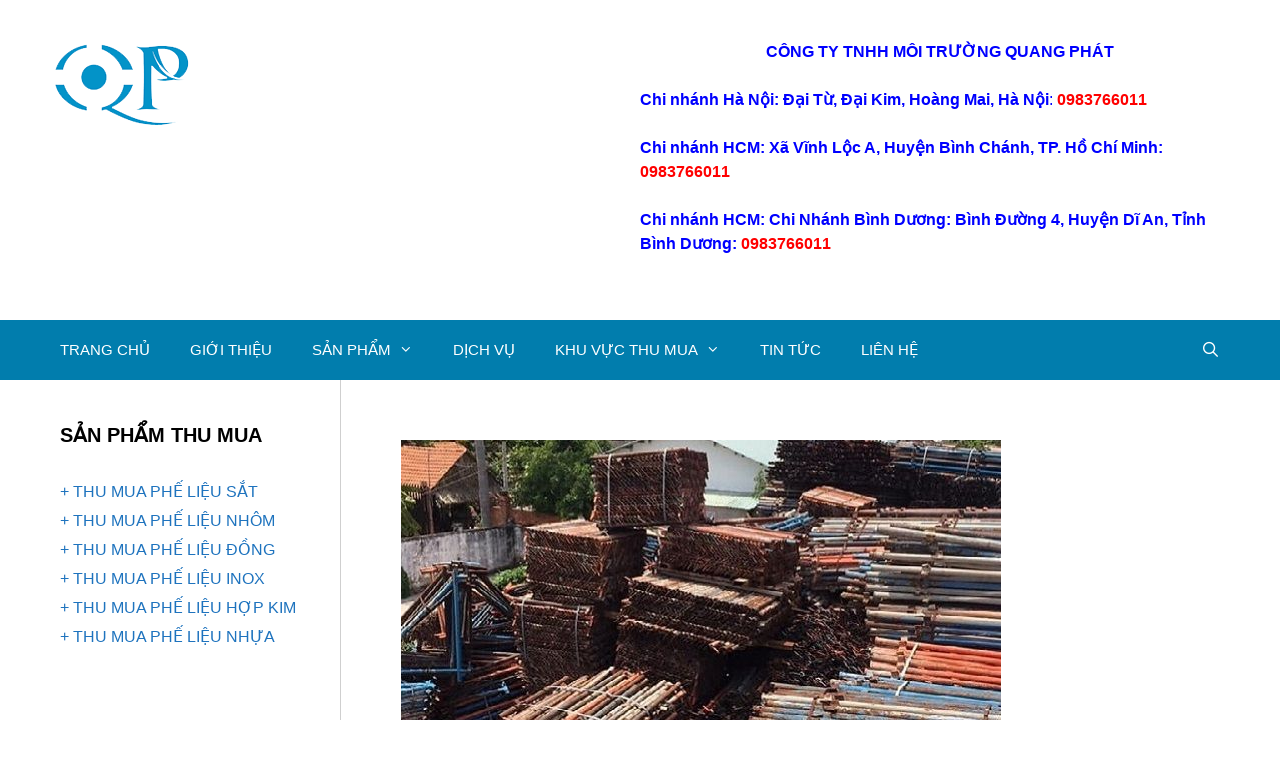

--- FILE ---
content_type: text/html; charset=UTF-8
request_url: https://phelieuquangphat.com/thu-mua-phe-lieu-sat-tai-ninh-binh-gia-cao/
body_size: 16299
content:
<!DOCTYPE html>
<html lang="vi">
<head>
	<meta charset="UTF-8">
	<meta name='robots' content='index, follow, max-image-preview:large, max-snippet:-1, max-video-preview:-1' />
<meta name="viewport" content="width=device-width, initial-scale=1">
	<!-- This site is optimized with the Yoast SEO plugin v23.3 - https://yoast.com/wordpress/plugins/seo/ -->
	<title>Thu mua phế liệu sắt tại Ninh Bình giá cao - Phế liệu Quang Phát</title>
	<meta name="description" content="Quang Phát chuyên thu mua phế liệu sắt tại Ninh Bình giá cao, thu mua phế liệu sắt số lượng không giới hạn, thu mua nhanh gọn, gọi là có mặt, phục vụ 24/7" />
	<link rel="canonical" href="https://phelieuquangphat.com/thu-mua-phe-lieu-sat-tai-ninh-binh-gia-cao/" />
	<meta property="og:locale" content="vi_VN" />
	<meta property="og:type" content="article" />
	<meta property="og:title" content="Thu mua phế liệu sắt tại Ninh Bình giá cao - Phế liệu Quang Phát" />
	<meta property="og:description" content="Quang Phát chuyên thu mua phế liệu sắt tại Ninh Bình giá cao, thu mua phế liệu sắt số lượng không giới hạn, thu mua nhanh gọn, gọi là có mặt, phục vụ 24/7" />
	<meta property="og:url" content="https://phelieuquangphat.com/thu-mua-phe-lieu-sat-tai-ninh-binh-gia-cao/" />
	<meta property="og:site_name" content="Phế liệu Quang Phát" />
	<meta property="article:published_time" content="2020-04-18T14:19:12+00:00" />
	<meta property="article:modified_time" content="2022-07-29T09:00:56+00:00" />
	<meta property="og:image" content="https://phelieuquangphat.com/wp-content/uploads/2020/04/thu-mua-phe-lieu-sat-tai-ninh-binh.jpg" />
	<meta property="og:image:width" content="600" />
	<meta property="og:image:height" content="600" />
	<meta property="og:image:type" content="image/jpeg" />
	<meta name="author" content="Admin" />
	<meta name="twitter:card" content="summary_large_image" />
	<meta name="twitter:label1" content="Được viết bởi" />
	<meta name="twitter:data1" content="Admin" />
	<meta name="twitter:label2" content="Ước tính thời gian đọc" />
	<meta name="twitter:data2" content="12 phút" />
	<script type="application/ld+json" class="yoast-schema-graph">{"@context":"https://schema.org","@graph":[{"@type":"Article","@id":"https://phelieuquangphat.com/thu-mua-phe-lieu-sat-tai-ninh-binh-gia-cao/#article","isPartOf":{"@id":"https://phelieuquangphat.com/thu-mua-phe-lieu-sat-tai-ninh-binh-gia-cao/"},"author":{"name":"Admin","@id":"https://phelieuquangphat.com/#/schema/person/c5a893511eb75282f2a8903ee9fe3548"},"headline":"Thu mua phế liệu sắt tại Ninh Bình giá cao","datePublished":"2020-04-18T14:19:12+00:00","dateModified":"2022-07-29T09:00:56+00:00","mainEntityOfPage":{"@id":"https://phelieuquangphat.com/thu-mua-phe-lieu-sat-tai-ninh-binh-gia-cao/"},"wordCount":2399,"publisher":{"@id":"https://phelieuquangphat.com/#organization"},"image":{"@id":"https://phelieuquangphat.com/thu-mua-phe-lieu-sat-tai-ninh-binh-gia-cao/#primaryimage"},"thumbnailUrl":"https://phelieuquangphat.com/wp-content/uploads/2020/04/thu-mua-phe-lieu-sat-tai-ninh-binh.jpg","articleSection":["KHU VỰC THU MUA"],"inLanguage":"vi"},{"@type":"WebPage","@id":"https://phelieuquangphat.com/thu-mua-phe-lieu-sat-tai-ninh-binh-gia-cao/","url":"https://phelieuquangphat.com/thu-mua-phe-lieu-sat-tai-ninh-binh-gia-cao/","name":"Thu mua phế liệu sắt tại Ninh Bình giá cao - Phế liệu Quang Phát","isPartOf":{"@id":"https://phelieuquangphat.com/#website"},"primaryImageOfPage":{"@id":"https://phelieuquangphat.com/thu-mua-phe-lieu-sat-tai-ninh-binh-gia-cao/#primaryimage"},"image":{"@id":"https://phelieuquangphat.com/thu-mua-phe-lieu-sat-tai-ninh-binh-gia-cao/#primaryimage"},"thumbnailUrl":"https://phelieuquangphat.com/wp-content/uploads/2020/04/thu-mua-phe-lieu-sat-tai-ninh-binh.jpg","datePublished":"2020-04-18T14:19:12+00:00","dateModified":"2022-07-29T09:00:56+00:00","description":"Quang Phát chuyên thu mua phế liệu sắt tại Ninh Bình giá cao, thu mua phế liệu sắt số lượng không giới hạn, thu mua nhanh gọn, gọi là có mặt, phục vụ 24/7","breadcrumb":{"@id":"https://phelieuquangphat.com/thu-mua-phe-lieu-sat-tai-ninh-binh-gia-cao/#breadcrumb"},"inLanguage":"vi","potentialAction":[{"@type":"ReadAction","target":["https://phelieuquangphat.com/thu-mua-phe-lieu-sat-tai-ninh-binh-gia-cao/"]}]},{"@type":"ImageObject","inLanguage":"vi","@id":"https://phelieuquangphat.com/thu-mua-phe-lieu-sat-tai-ninh-binh-gia-cao/#primaryimage","url":"https://phelieuquangphat.com/wp-content/uploads/2020/04/thu-mua-phe-lieu-sat-tai-ninh-binh.jpg","contentUrl":"https://phelieuquangphat.com/wp-content/uploads/2020/04/thu-mua-phe-lieu-sat-tai-ninh-binh.jpg","width":600,"height":600},{"@type":"BreadcrumbList","@id":"https://phelieuquangphat.com/thu-mua-phe-lieu-sat-tai-ninh-binh-gia-cao/#breadcrumb","itemListElement":[{"@type":"ListItem","position":1,"name":"Trang chủ","item":"https://phelieuquangphat.com/"},{"@type":"ListItem","position":2,"name":"Thu mua phế liệu sắt tại Ninh Bình giá cao"}]},{"@type":"WebSite","@id":"https://phelieuquangphat.com/#website","url":"https://phelieuquangphat.com/","name":"Phế liệu Quang Phát","description":"","publisher":{"@id":"https://phelieuquangphat.com/#organization"},"potentialAction":[{"@type":"SearchAction","target":{"@type":"EntryPoint","urlTemplate":"https://phelieuquangphat.com/?s={search_term_string}"},"query-input":"required name=search_term_string"}],"inLanguage":"vi"},{"@type":"Organization","@id":"https://phelieuquangphat.com/#organization","name":"Phế liệu Quang Phát","url":"https://phelieuquangphat.com/","logo":{"@type":"ImageObject","inLanguage":"vi","@id":"https://phelieuquangphat.com/#/schema/logo/image/","url":"https://phelieuquangphat.com/wp-content/uploads/2020/03/logo-quang-phat.png","contentUrl":"https://phelieuquangphat.com/wp-content/uploads/2020/03/logo-quang-phat.png","width":166,"height":87,"caption":"Phế liệu Quang Phát"},"image":{"@id":"https://phelieuquangphat.com/#/schema/logo/image/"}},{"@type":"Person","@id":"https://phelieuquangphat.com/#/schema/person/c5a893511eb75282f2a8903ee9fe3548","name":"Admin","image":{"@type":"ImageObject","inLanguage":"vi","@id":"https://phelieuquangphat.com/#/schema/person/image/","url":"https://secure.gravatar.com/avatar/111b82dfeca2807f211b7c9db11ce3f1?s=96&d=mm&r=g","contentUrl":"https://secure.gravatar.com/avatar/111b82dfeca2807f211b7c9db11ce3f1?s=96&d=mm&r=g","caption":"Admin"},"sameAs":["http://Phelieuquangphat"],"url":"https://phelieuquangphat.com/author/admin/"}]}</script>
	<!-- / Yoast SEO plugin. -->


<link rel="alternate" type="application/rss+xml" title="Dòng thông tin Phế liệu Quang Phát &raquo;" href="https://phelieuquangphat.com/feed/" />
<link rel="alternate" type="application/rss+xml" title="Phế liệu Quang Phát &raquo; Dòng bình luận" href="https://phelieuquangphat.com/comments/feed/" />
<link rel="alternate" type="application/rss+xml" title="Phế liệu Quang Phát &raquo; Thu mua phế liệu sắt tại Ninh Bình giá cao Dòng bình luận" href="https://phelieuquangphat.com/thu-mua-phe-lieu-sat-tai-ninh-binh-gia-cao/feed/" />
<script>
window._wpemojiSettings = {"baseUrl":"https:\/\/s.w.org\/images\/core\/emoji\/15.0.3\/72x72\/","ext":".png","svgUrl":"https:\/\/s.w.org\/images\/core\/emoji\/15.0.3\/svg\/","svgExt":".svg","source":{"concatemoji":"https:\/\/phelieuquangphat.com\/wp-includes\/js\/wp-emoji-release.min.js?ver=6.6.1"}};
/*! This file is auto-generated */
!function(i,n){var o,s,e;function c(e){try{var t={supportTests:e,timestamp:(new Date).valueOf()};sessionStorage.setItem(o,JSON.stringify(t))}catch(e){}}function p(e,t,n){e.clearRect(0,0,e.canvas.width,e.canvas.height),e.fillText(t,0,0);var t=new Uint32Array(e.getImageData(0,0,e.canvas.width,e.canvas.height).data),r=(e.clearRect(0,0,e.canvas.width,e.canvas.height),e.fillText(n,0,0),new Uint32Array(e.getImageData(0,0,e.canvas.width,e.canvas.height).data));return t.every(function(e,t){return e===r[t]})}function u(e,t,n){switch(t){case"flag":return n(e,"\ud83c\udff3\ufe0f\u200d\u26a7\ufe0f","\ud83c\udff3\ufe0f\u200b\u26a7\ufe0f")?!1:!n(e,"\ud83c\uddfa\ud83c\uddf3","\ud83c\uddfa\u200b\ud83c\uddf3")&&!n(e,"\ud83c\udff4\udb40\udc67\udb40\udc62\udb40\udc65\udb40\udc6e\udb40\udc67\udb40\udc7f","\ud83c\udff4\u200b\udb40\udc67\u200b\udb40\udc62\u200b\udb40\udc65\u200b\udb40\udc6e\u200b\udb40\udc67\u200b\udb40\udc7f");case"emoji":return!n(e,"\ud83d\udc26\u200d\u2b1b","\ud83d\udc26\u200b\u2b1b")}return!1}function f(e,t,n){var r="undefined"!=typeof WorkerGlobalScope&&self instanceof WorkerGlobalScope?new OffscreenCanvas(300,150):i.createElement("canvas"),a=r.getContext("2d",{willReadFrequently:!0}),o=(a.textBaseline="top",a.font="600 32px Arial",{});return e.forEach(function(e){o[e]=t(a,e,n)}),o}function t(e){var t=i.createElement("script");t.src=e,t.defer=!0,i.head.appendChild(t)}"undefined"!=typeof Promise&&(o="wpEmojiSettingsSupports",s=["flag","emoji"],n.supports={everything:!0,everythingExceptFlag:!0},e=new Promise(function(e){i.addEventListener("DOMContentLoaded",e,{once:!0})}),new Promise(function(t){var n=function(){try{var e=JSON.parse(sessionStorage.getItem(o));if("object"==typeof e&&"number"==typeof e.timestamp&&(new Date).valueOf()<e.timestamp+604800&&"object"==typeof e.supportTests)return e.supportTests}catch(e){}return null}();if(!n){if("undefined"!=typeof Worker&&"undefined"!=typeof OffscreenCanvas&&"undefined"!=typeof URL&&URL.createObjectURL&&"undefined"!=typeof Blob)try{var e="postMessage("+f.toString()+"("+[JSON.stringify(s),u.toString(),p.toString()].join(",")+"));",r=new Blob([e],{type:"text/javascript"}),a=new Worker(URL.createObjectURL(r),{name:"wpTestEmojiSupports"});return void(a.onmessage=function(e){c(n=e.data),a.terminate(),t(n)})}catch(e){}c(n=f(s,u,p))}t(n)}).then(function(e){for(var t in e)n.supports[t]=e[t],n.supports.everything=n.supports.everything&&n.supports[t],"flag"!==t&&(n.supports.everythingExceptFlag=n.supports.everythingExceptFlag&&n.supports[t]);n.supports.everythingExceptFlag=n.supports.everythingExceptFlag&&!n.supports.flag,n.DOMReady=!1,n.readyCallback=function(){n.DOMReady=!0}}).then(function(){return e}).then(function(){var e;n.supports.everything||(n.readyCallback(),(e=n.source||{}).concatemoji?t(e.concatemoji):e.wpemoji&&e.twemoji&&(t(e.twemoji),t(e.wpemoji)))}))}((window,document),window._wpemojiSettings);
</script>
<style id='wp-emoji-styles-inline-css'>

	img.wp-smiley, img.emoji {
		display: inline !important;
		border: none !important;
		box-shadow: none !important;
		height: 1em !important;
		width: 1em !important;
		margin: 0 0.07em !important;
		vertical-align: -0.1em !important;
		background: none !important;
		padding: 0 !important;
	}
</style>
<link rel='stylesheet' id='wp-block-library-css' href='https://phelieuquangphat.com/wp-includes/css/dist/block-library/style.min.css?ver=6.6.1' media='all' />
<style id='classic-theme-styles-inline-css'>
/*! This file is auto-generated */
.wp-block-button__link{color:#fff;background-color:#32373c;border-radius:9999px;box-shadow:none;text-decoration:none;padding:calc(.667em + 2px) calc(1.333em + 2px);font-size:1.125em}.wp-block-file__button{background:#32373c;color:#fff;text-decoration:none}
</style>
<style id='global-styles-inline-css'>
:root{--wp--preset--aspect-ratio--square: 1;--wp--preset--aspect-ratio--4-3: 4/3;--wp--preset--aspect-ratio--3-4: 3/4;--wp--preset--aspect-ratio--3-2: 3/2;--wp--preset--aspect-ratio--2-3: 2/3;--wp--preset--aspect-ratio--16-9: 16/9;--wp--preset--aspect-ratio--9-16: 9/16;--wp--preset--color--black: #000000;--wp--preset--color--cyan-bluish-gray: #abb8c3;--wp--preset--color--white: #ffffff;--wp--preset--color--pale-pink: #f78da7;--wp--preset--color--vivid-red: #cf2e2e;--wp--preset--color--luminous-vivid-orange: #ff6900;--wp--preset--color--luminous-vivid-amber: #fcb900;--wp--preset--color--light-green-cyan: #7bdcb5;--wp--preset--color--vivid-green-cyan: #00d084;--wp--preset--color--pale-cyan-blue: #8ed1fc;--wp--preset--color--vivid-cyan-blue: #0693e3;--wp--preset--color--vivid-purple: #9b51e0;--wp--preset--color--contrast: var(--contrast);--wp--preset--color--contrast-2: var(--contrast-2);--wp--preset--color--contrast-3: var(--contrast-3);--wp--preset--color--base: var(--base);--wp--preset--color--base-2: var(--base-2);--wp--preset--color--base-3: var(--base-3);--wp--preset--color--accent: var(--accent);--wp--preset--gradient--vivid-cyan-blue-to-vivid-purple: linear-gradient(135deg,rgba(6,147,227,1) 0%,rgb(155,81,224) 100%);--wp--preset--gradient--light-green-cyan-to-vivid-green-cyan: linear-gradient(135deg,rgb(122,220,180) 0%,rgb(0,208,130) 100%);--wp--preset--gradient--luminous-vivid-amber-to-luminous-vivid-orange: linear-gradient(135deg,rgba(252,185,0,1) 0%,rgba(255,105,0,1) 100%);--wp--preset--gradient--luminous-vivid-orange-to-vivid-red: linear-gradient(135deg,rgba(255,105,0,1) 0%,rgb(207,46,46) 100%);--wp--preset--gradient--very-light-gray-to-cyan-bluish-gray: linear-gradient(135deg,rgb(238,238,238) 0%,rgb(169,184,195) 100%);--wp--preset--gradient--cool-to-warm-spectrum: linear-gradient(135deg,rgb(74,234,220) 0%,rgb(151,120,209) 20%,rgb(207,42,186) 40%,rgb(238,44,130) 60%,rgb(251,105,98) 80%,rgb(254,248,76) 100%);--wp--preset--gradient--blush-light-purple: linear-gradient(135deg,rgb(255,206,236) 0%,rgb(152,150,240) 100%);--wp--preset--gradient--blush-bordeaux: linear-gradient(135deg,rgb(254,205,165) 0%,rgb(254,45,45) 50%,rgb(107,0,62) 100%);--wp--preset--gradient--luminous-dusk: linear-gradient(135deg,rgb(255,203,112) 0%,rgb(199,81,192) 50%,rgb(65,88,208) 100%);--wp--preset--gradient--pale-ocean: linear-gradient(135deg,rgb(255,245,203) 0%,rgb(182,227,212) 50%,rgb(51,167,181) 100%);--wp--preset--gradient--electric-grass: linear-gradient(135deg,rgb(202,248,128) 0%,rgb(113,206,126) 100%);--wp--preset--gradient--midnight: linear-gradient(135deg,rgb(2,3,129) 0%,rgb(40,116,252) 100%);--wp--preset--font-size--small: 13px;--wp--preset--font-size--medium: 20px;--wp--preset--font-size--large: 36px;--wp--preset--font-size--x-large: 42px;--wp--preset--spacing--20: 0.44rem;--wp--preset--spacing--30: 0.67rem;--wp--preset--spacing--40: 1rem;--wp--preset--spacing--50: 1.5rem;--wp--preset--spacing--60: 2.25rem;--wp--preset--spacing--70: 3.38rem;--wp--preset--spacing--80: 5.06rem;--wp--preset--shadow--natural: 6px 6px 9px rgba(0, 0, 0, 0.2);--wp--preset--shadow--deep: 12px 12px 50px rgba(0, 0, 0, 0.4);--wp--preset--shadow--sharp: 6px 6px 0px rgba(0, 0, 0, 0.2);--wp--preset--shadow--outlined: 6px 6px 0px -3px rgba(255, 255, 255, 1), 6px 6px rgba(0, 0, 0, 1);--wp--preset--shadow--crisp: 6px 6px 0px rgba(0, 0, 0, 1);}:where(.is-layout-flex){gap: 0.5em;}:where(.is-layout-grid){gap: 0.5em;}body .is-layout-flex{display: flex;}.is-layout-flex{flex-wrap: wrap;align-items: center;}.is-layout-flex > :is(*, div){margin: 0;}body .is-layout-grid{display: grid;}.is-layout-grid > :is(*, div){margin: 0;}:where(.wp-block-columns.is-layout-flex){gap: 2em;}:where(.wp-block-columns.is-layout-grid){gap: 2em;}:where(.wp-block-post-template.is-layout-flex){gap: 1.25em;}:where(.wp-block-post-template.is-layout-grid){gap: 1.25em;}.has-black-color{color: var(--wp--preset--color--black) !important;}.has-cyan-bluish-gray-color{color: var(--wp--preset--color--cyan-bluish-gray) !important;}.has-white-color{color: var(--wp--preset--color--white) !important;}.has-pale-pink-color{color: var(--wp--preset--color--pale-pink) !important;}.has-vivid-red-color{color: var(--wp--preset--color--vivid-red) !important;}.has-luminous-vivid-orange-color{color: var(--wp--preset--color--luminous-vivid-orange) !important;}.has-luminous-vivid-amber-color{color: var(--wp--preset--color--luminous-vivid-amber) !important;}.has-light-green-cyan-color{color: var(--wp--preset--color--light-green-cyan) !important;}.has-vivid-green-cyan-color{color: var(--wp--preset--color--vivid-green-cyan) !important;}.has-pale-cyan-blue-color{color: var(--wp--preset--color--pale-cyan-blue) !important;}.has-vivid-cyan-blue-color{color: var(--wp--preset--color--vivid-cyan-blue) !important;}.has-vivid-purple-color{color: var(--wp--preset--color--vivid-purple) !important;}.has-black-background-color{background-color: var(--wp--preset--color--black) !important;}.has-cyan-bluish-gray-background-color{background-color: var(--wp--preset--color--cyan-bluish-gray) !important;}.has-white-background-color{background-color: var(--wp--preset--color--white) !important;}.has-pale-pink-background-color{background-color: var(--wp--preset--color--pale-pink) !important;}.has-vivid-red-background-color{background-color: var(--wp--preset--color--vivid-red) !important;}.has-luminous-vivid-orange-background-color{background-color: var(--wp--preset--color--luminous-vivid-orange) !important;}.has-luminous-vivid-amber-background-color{background-color: var(--wp--preset--color--luminous-vivid-amber) !important;}.has-light-green-cyan-background-color{background-color: var(--wp--preset--color--light-green-cyan) !important;}.has-vivid-green-cyan-background-color{background-color: var(--wp--preset--color--vivid-green-cyan) !important;}.has-pale-cyan-blue-background-color{background-color: var(--wp--preset--color--pale-cyan-blue) !important;}.has-vivid-cyan-blue-background-color{background-color: var(--wp--preset--color--vivid-cyan-blue) !important;}.has-vivid-purple-background-color{background-color: var(--wp--preset--color--vivid-purple) !important;}.has-black-border-color{border-color: var(--wp--preset--color--black) !important;}.has-cyan-bluish-gray-border-color{border-color: var(--wp--preset--color--cyan-bluish-gray) !important;}.has-white-border-color{border-color: var(--wp--preset--color--white) !important;}.has-pale-pink-border-color{border-color: var(--wp--preset--color--pale-pink) !important;}.has-vivid-red-border-color{border-color: var(--wp--preset--color--vivid-red) !important;}.has-luminous-vivid-orange-border-color{border-color: var(--wp--preset--color--luminous-vivid-orange) !important;}.has-luminous-vivid-amber-border-color{border-color: var(--wp--preset--color--luminous-vivid-amber) !important;}.has-light-green-cyan-border-color{border-color: var(--wp--preset--color--light-green-cyan) !important;}.has-vivid-green-cyan-border-color{border-color: var(--wp--preset--color--vivid-green-cyan) !important;}.has-pale-cyan-blue-border-color{border-color: var(--wp--preset--color--pale-cyan-blue) !important;}.has-vivid-cyan-blue-border-color{border-color: var(--wp--preset--color--vivid-cyan-blue) !important;}.has-vivid-purple-border-color{border-color: var(--wp--preset--color--vivid-purple) !important;}.has-vivid-cyan-blue-to-vivid-purple-gradient-background{background: var(--wp--preset--gradient--vivid-cyan-blue-to-vivid-purple) !important;}.has-light-green-cyan-to-vivid-green-cyan-gradient-background{background: var(--wp--preset--gradient--light-green-cyan-to-vivid-green-cyan) !important;}.has-luminous-vivid-amber-to-luminous-vivid-orange-gradient-background{background: var(--wp--preset--gradient--luminous-vivid-amber-to-luminous-vivid-orange) !important;}.has-luminous-vivid-orange-to-vivid-red-gradient-background{background: var(--wp--preset--gradient--luminous-vivid-orange-to-vivid-red) !important;}.has-very-light-gray-to-cyan-bluish-gray-gradient-background{background: var(--wp--preset--gradient--very-light-gray-to-cyan-bluish-gray) !important;}.has-cool-to-warm-spectrum-gradient-background{background: var(--wp--preset--gradient--cool-to-warm-spectrum) !important;}.has-blush-light-purple-gradient-background{background: var(--wp--preset--gradient--blush-light-purple) !important;}.has-blush-bordeaux-gradient-background{background: var(--wp--preset--gradient--blush-bordeaux) !important;}.has-luminous-dusk-gradient-background{background: var(--wp--preset--gradient--luminous-dusk) !important;}.has-pale-ocean-gradient-background{background: var(--wp--preset--gradient--pale-ocean) !important;}.has-electric-grass-gradient-background{background: var(--wp--preset--gradient--electric-grass) !important;}.has-midnight-gradient-background{background: var(--wp--preset--gradient--midnight) !important;}.has-small-font-size{font-size: var(--wp--preset--font-size--small) !important;}.has-medium-font-size{font-size: var(--wp--preset--font-size--medium) !important;}.has-large-font-size{font-size: var(--wp--preset--font-size--large) !important;}.has-x-large-font-size{font-size: var(--wp--preset--font-size--x-large) !important;}
:where(.wp-block-post-template.is-layout-flex){gap: 1.25em;}:where(.wp-block-post-template.is-layout-grid){gap: 1.25em;}
:where(.wp-block-columns.is-layout-flex){gap: 2em;}:where(.wp-block-columns.is-layout-grid){gap: 2em;}
:root :where(.wp-block-pullquote){font-size: 1.5em;line-height: 1.6;}
</style>
<link rel='stylesheet' id='rt-fontawsome-css' href='https://phelieuquangphat.com/wp-content/plugins/the-post-grid/assets/vendor/font-awesome/css/font-awesome.min.css?ver=7.7.10' media='all' />
<link rel='stylesheet' id='rt-tpg-css' href='https://phelieuquangphat.com/wp-content/plugins/the-post-grid/assets/css/thepostgrid.min.css?ver=7.7.10' media='all' />
<link rel='stylesheet' id='generate-style-css' href='https://phelieuquangphat.com/wp-content/themes/generatepress/assets/css/all.min.css?ver=3.2.4' media='all' />
<style id='generate-style-inline-css'>
body{background-color:#ffffff;color:#3a3a3a;}a{color:#1e73be;}a:hover, a:focus, a:active{color:#000000;}body .grid-container{max-width:1200px;}.wp-block-group__inner-container{max-width:1200px;margin-left:auto;margin-right:auto;}.navigation-search{position:absolute;left:-99999px;pointer-events:none;visibility:hidden;z-index:20;width:100%;top:0;transition:opacity 100ms ease-in-out;opacity:0;}.navigation-search.nav-search-active{left:0;right:0;pointer-events:auto;visibility:visible;opacity:1;}.navigation-search input[type="search"]{outline:0;border:0;vertical-align:bottom;line-height:1;opacity:0.9;width:100%;z-index:20;border-radius:0;-webkit-appearance:none;height:60px;}.navigation-search input::-ms-clear{display:none;width:0;height:0;}.navigation-search input::-ms-reveal{display:none;width:0;height:0;}.navigation-search input::-webkit-search-decoration, .navigation-search input::-webkit-search-cancel-button, .navigation-search input::-webkit-search-results-button, .navigation-search input::-webkit-search-results-decoration{display:none;}.main-navigation li.search-item{z-index:21;}li.search-item.active{transition:opacity 100ms ease-in-out;}.nav-left-sidebar .main-navigation li.search-item.active,.nav-right-sidebar .main-navigation li.search-item.active{width:auto;display:inline-block;float:right;}.gen-sidebar-nav .navigation-search{top:auto;bottom:0;}:root{--contrast:#222222;--contrast-2:#575760;--contrast-3:#b2b2be;--base:#f0f0f0;--base-2:#f7f8f9;--base-3:#ffffff;--accent:#1e73be;}.has-contrast-color{color:var(--contrast);}.has-contrast-background-color{background-color:var(--contrast);}.has-contrast-2-color{color:var(--contrast-2);}.has-contrast-2-background-color{background-color:var(--contrast-2);}.has-contrast-3-color{color:var(--contrast-3);}.has-contrast-3-background-color{background-color:var(--contrast-3);}.has-base-color{color:var(--base);}.has-base-background-color{background-color:var(--base);}.has-base-2-color{color:var(--base-2);}.has-base-2-background-color{background-color:var(--base-2);}.has-base-3-color{color:var(--base-3);}.has-base-3-background-color{background-color:var(--base-3);}.has-accent-color{color:var(--accent);}.has-accent-background-color{background-color:var(--accent);}body, button, input, select, textarea{font-family:Arial, Helvetica, sans-serif;font-size:16px;}body{line-height:1.5;}.entry-content > [class*="wp-block-"]:not(:last-child){margin-bottom:1.5em;}.main-title{font-size:45px;}.main-navigation .main-nav ul ul li a{font-size:14px;}.sidebar .widget, .footer-widgets .widget{font-size:17px;}h1{font-family:Arial, Helvetica, sans-serif;font-weight:300;font-size:30px;}h2{font-family:Arial, Helvetica, sans-serif;font-weight:300;font-size:26px;}h3{font-family:Arial, Helvetica, sans-serif;font-size:22px;}h4{font-size:inherit;}h5{font-size:inherit;}@media (max-width:768px){.main-title{font-size:30px;}h1{font-size:30px;}h2{font-size:25px;}}.top-bar{background-color:#636363;color:#ffffff;}.top-bar a{color:#ffffff;}.top-bar a:hover{color:#303030;}.site-header{background-color:#ffffff;color:#3a3a3a;}.site-header a{color:#3a3a3a;}.main-title a,.main-title a:hover{color:#222222;}.site-description{color:#757575;}.main-navigation,.main-navigation ul ul{background-color:#222222;}.main-navigation .main-nav ul li a, .main-navigation .menu-toggle, .main-navigation .menu-bar-items{color:#ffffff;}.main-navigation .main-nav ul li:not([class*="current-menu-"]):hover > a, .main-navigation .main-nav ul li:not([class*="current-menu-"]):focus > a, .main-navigation .main-nav ul li.sfHover:not([class*="current-menu-"]) > a, .main-navigation .menu-bar-item:hover > a, .main-navigation .menu-bar-item.sfHover > a{color:#ffffff;background-color:#3f3f3f;}button.menu-toggle:hover,button.menu-toggle:focus,.main-navigation .mobile-bar-items a,.main-navigation .mobile-bar-items a:hover,.main-navigation .mobile-bar-items a:focus{color:#ffffff;}.main-navigation .main-nav ul li[class*="current-menu-"] > a{color:#ffffff;background-color:#3f3f3f;}.navigation-search input[type="search"],.navigation-search input[type="search"]:active, .navigation-search input[type="search"]:focus, .main-navigation .main-nav ul li.search-item.active > a, .main-navigation .menu-bar-items .search-item.active > a{color:#ffffff;background-color:#3f3f3f;}.main-navigation ul ul{background-color:#3f3f3f;}.main-navigation .main-nav ul ul li a{color:#ffffff;}.main-navigation .main-nav ul ul li:not([class*="current-menu-"]):hover > a,.main-navigation .main-nav ul ul li:not([class*="current-menu-"]):focus > a, .main-navigation .main-nav ul ul li.sfHover:not([class*="current-menu-"]) > a{color:#ffffff;background-color:#4f4f4f;}.main-navigation .main-nav ul ul li[class*="current-menu-"] > a{color:#ffffff;background-color:#4f4f4f;}.separate-containers .inside-article, .separate-containers .comments-area, .separate-containers .page-header, .one-container .container, .separate-containers .paging-navigation, .inside-page-header{background-color:#ffffff;}.entry-meta{color:#595959;}.entry-meta a{color:#595959;}.entry-meta a:hover{color:#1e73be;}.sidebar .widget{background-color:#ffffff;}.sidebar .widget .widget-title{color:#000000;}.footer-widgets{background-color:#ffffff;}.footer-widgets .widget-title{color:#000000;}.site-info{color:#ffffff;background-color:#222222;}.site-info a{color:#ffffff;}.site-info a:hover{color:#606060;}.footer-bar .widget_nav_menu .current-menu-item a{color:#606060;}input[type="text"],input[type="email"],input[type="url"],input[type="password"],input[type="search"],input[type="tel"],input[type="number"],textarea,select{color:#666666;background-color:#fafafa;border-color:#cccccc;}input[type="text"]:focus,input[type="email"]:focus,input[type="url"]:focus,input[type="password"]:focus,input[type="search"]:focus,input[type="tel"]:focus,input[type="number"]:focus,textarea:focus,select:focus{color:#666666;background-color:#ffffff;border-color:#bfbfbf;}button,html input[type="button"],input[type="reset"],input[type="submit"],a.button,a.wp-block-button__link:not(.has-background){color:#ffffff;background-color:#666666;}button:hover,html input[type="button"]:hover,input[type="reset"]:hover,input[type="submit"]:hover,a.button:hover,button:focus,html input[type="button"]:focus,input[type="reset"]:focus,input[type="submit"]:focus,a.button:focus,a.wp-block-button__link:not(.has-background):active,a.wp-block-button__link:not(.has-background):focus,a.wp-block-button__link:not(.has-background):hover{color:#ffffff;background-color:#3f3f3f;}a.generate-back-to-top{background-color:rgba( 0,0,0,0.4 );color:#ffffff;}a.generate-back-to-top:hover,a.generate-back-to-top:focus{background-color:rgba( 0,0,0,0.6 );color:#ffffff;}@media (max-width:768px){.main-navigation .menu-bar-item:hover > a, .main-navigation .menu-bar-item.sfHover > a{background:none;color:#ffffff;}}.inside-top-bar{padding:10px;}.inside-header{padding:40px;}.site-main .wp-block-group__inner-container{padding:40px;}.entry-content .alignwide, body:not(.no-sidebar) .entry-content .alignfull{margin-left:-40px;width:calc(100% + 80px);max-width:calc(100% + 80px);}.rtl .menu-item-has-children .dropdown-menu-toggle{padding-left:20px;}.rtl .main-navigation .main-nav ul li.menu-item-has-children > a{padding-right:20px;}.site-info{padding:20px;}@media (max-width:768px){.separate-containers .inside-article, .separate-containers .comments-area, .separate-containers .page-header, .separate-containers .paging-navigation, .one-container .site-content, .inside-page-header{padding:30px;}.site-main .wp-block-group__inner-container{padding:30px;}.site-info{padding-right:10px;padding-left:10px;}.entry-content .alignwide, body:not(.no-sidebar) .entry-content .alignfull{margin-left:-30px;width:calc(100% + 60px);max-width:calc(100% + 60px);}}.one-container .sidebar .widget{padding:0px;}/* End cached CSS */@media (max-width:768px){.main-navigation .menu-toggle,.main-navigation .mobile-bar-items,.sidebar-nav-mobile:not(#sticky-placeholder){display:block;}.main-navigation ul,.gen-sidebar-nav{display:none;}[class*="nav-float-"] .site-header .inside-header > *{float:none;clear:both;}}
</style>
<link rel='stylesheet' id='generate-font-icons-css' href='https://phelieuquangphat.com/wp-content/themes/generatepress/assets/css/components/font-icons.min.css?ver=3.2.4' media='all' />
<link rel='stylesheet' id='recent-posts-widget-with-thumbnails-public-style-css' href='https://phelieuquangphat.com/wp-content/plugins/recent-posts-widget-with-thumbnails/public.css?ver=7.1.1' media='all' />
<!--n2css--><script src="https://phelieuquangphat.com/wp-includes/js/jquery/jquery.min.js?ver=3.7.1" id="jquery-core-js"></script>
<script src="https://phelieuquangphat.com/wp-includes/js/jquery/jquery-migrate.min.js?ver=3.4.1" id="jquery-migrate-js"></script>
<link rel="https://api.w.org/" href="https://phelieuquangphat.com/wp-json/" /><link rel="alternate" title="JSON" type="application/json" href="https://phelieuquangphat.com/wp-json/wp/v2/posts/930" /><link rel="EditURI" type="application/rsd+xml" title="RSD" href="https://phelieuquangphat.com/xmlrpc.php?rsd" />
<meta name="generator" content="WordPress 6.6.1" />
<link rel='shortlink' href='https://phelieuquangphat.com/?p=930' />
<link rel="alternate" title="oNhúng (JSON)" type="application/json+oembed" href="https://phelieuquangphat.com/wp-json/oembed/1.0/embed?url=https%3A%2F%2Fphelieuquangphat.com%2Fthu-mua-phe-lieu-sat-tai-ninh-binh-gia-cao%2F" />
<link rel="alternate" title="oNhúng (XML)" type="text/xml+oembed" href="https://phelieuquangphat.com/wp-json/oembed/1.0/embed?url=https%3A%2F%2Fphelieuquangphat.com%2Fthu-mua-phe-lieu-sat-tai-ninh-binh-gia-cao%2F&#038;format=xml" />

		<script>

			jQuery(window).on('elementor/frontend/init', function () {
				var previewIframe = jQuery('#elementor-preview-iframe').get(0);

				// Attach a load event listener to the preview iframe
				jQuery(previewIframe).on('load', function () {
					var tpg_selector = tpg_str_rev("nottub-tropmi-gpttr nottub-aera-noitces-dda-rotnemele");

					var logo = "https://phelieuquangphat.com/wp-content/plugins/the-post-grid";
					var log_path = "/assets/images/icon-40x40.svg"; //tpg_str_rev("gvs.04x04-noci/segami/stessa/");

					jQuery('<div class="' + tpg_selector + '" style="vertical-align: bottom;margin-left: 5px;"><img src="' + logo + log_path + '" alt="TPG"/></div>').insertBefore(".elementor-add-section-drag-title");
				});

			});
		</script>
		<style>
			:root {
				--tpg-primary-color: #0d6efd;
				--tpg-secondary-color: #0654c4;
				--tpg-primary-light: #c4d0ff
			}

					</style>

				<script>
			document.documentElement.className = document.documentElement.className.replace('no-js', 'js');
		</script>
				<style>
			.no-js img.lazyload {
				display: none;
			}

			figure.wp-block-image img.lazyloading {
				min-width: 150px;
			}

						.lazyload, .lazyloading {
				opacity: 0;
			}

			.lazyloaded {
				opacity: 1;
				transition: opacity 400ms;
				transition-delay: 0ms;
			}

					</style>
		<link rel="pingback" href="https://phelieuquangphat.com/xmlrpc.php">
<style>.recentcomments a{display:inline !important;padding:0 !important;margin:0 !important;}</style><link rel="icon" href="https://phelieuquangphat.com/wp-content/uploads/2020/04/cropped-quang-phat-favicon-32x32.jpg" sizes="32x32" />
<link rel="icon" href="https://phelieuquangphat.com/wp-content/uploads/2020/04/cropped-quang-phat-favicon-192x192.jpg" sizes="192x192" />
<link rel="apple-touch-icon" href="https://phelieuquangphat.com/wp-content/uploads/2020/04/cropped-quang-phat-favicon-180x180.jpg" />
<meta name="msapplication-TileImage" content="https://phelieuquangphat.com/wp-content/uploads/2020/04/cropped-quang-phat-favicon-270x270.jpg" />
		<style id="wp-custom-css">
			.sidebar .widget {
    font-size: 16px;
}
.widget-area .widget {
    padding: 20px;
}
.grid-75 {
border-left: 1px solid #cfcfcf;
}
.widget-title {
font-weight: 700;
	color: #0064ab;
}
.footer-widgets {
    background-color: #f7f7f7;
    border-top: 1px solid;
}
.rt-pagination {
    margin: 30px 0;
    text-align: center;
    display: none;
}
.main-navigation,.main-navigation .main-nav ul li[class*="current-menu-"] > a,.main-navigation .main-nav ul li[class*="current-menu-"] > a {
background-color: #017dad;
}
				
	#hotro-chantrang {			
	    bottom: 20%;			
	    left: 5px;			
	    position: fixed;			
	}			
	#chat-zalo {			
	    border-radius: 99px;			
	    background: #0c8800;			
	    padding: 10px;			
	    color: #fff;			
	    font-weight: bold;			
	    width: 50%;			
	    margin-bottom: 2px;			
	}			
	#chat-face {			
	    border-radius: 99px;			
	    background: #a6ca3b;			
	    padding: 10px;			
	    color: #fff;			
	    font-weight: bold;			
	    width: 70%;			
	    margin-bottom: 2px;			
	}			
	#hotline {			
	    border-radius: 99px;			
	    background: #ff2828;			
	    padding: 10px;			
	    color: #fff;			
	    font-weight: bold;			
	}			
		</style>
		</head>

<body data-rsssl=1 class="post-template-default single single-post postid-930 single-format-standard wp-custom-logo wp-embed-responsive rttpg rttpg-7.7.10 radius-frontend rttpg-body-wrap rttpg-flaticon left-sidebar nav-below-header separate-containers fluid-header active-footer-widgets-2 nav-search-enabled nav-aligned-left header-aligned-left dropdown-hover featured-image-active" itemtype="https://schema.org/Blog" itemscope>
	<a class="screen-reader-text skip-link" href="#content" title="Chuyển đến nội dung">Chuyển đến nội dung</a>		<header class="site-header" id="masthead" aria-label="Trang"  itemtype="https://schema.org/WPHeader" itemscope>
			<div class="inside-header grid-container grid-parent">
							<div class="header-widget">
				<aside id="text-2" class="widget inner-padding widget_text">			<div class="textwidget"><p style="text-align: center;"><strong><span style="color: #0000ff;">CÔNG TY TNHH MÔI TRƯỜNG QUANG PHÁT</span></strong></p>
<p><span style="color: #0000ff;"><strong>Chi nhánh Hà Nội: Đại Từ, Đại Kim, Hoàng Mai, Hà Nội</strong>:</span><strong> <span style="color: #ff0000;">0983766011</span></strong></p>
<p><span style="color: #0000ff;"><strong>Chi nhánh HCM: </strong></span><strong><span style="color: #0000ff;">Xã Vĩnh Lộc A, Huyện Bình Chánh, TP. Hồ Chí Minh:</span> <span style="color: #ff0000;">0983766011</span></strong></p>
<p><span style="color: #0000ff;"><strong>Chi nhánh HCM: Chi Nhánh Bình Dương: Bình Đường 4, Huyện Dĩ An, Tỉnh Bình Dương</strong></span><strong><span style="color: #0000ff;">:</span> <span style="color: #ff0000;">0983766011</span></strong></p>
</div>
		</aside>			</div>
			<div class="site-logo">
					<a href="https://phelieuquangphat.com/" rel="home">
						<img  class="header-image is-logo-image lazyload" alt="Phế liệu Quang Phát" data-src="https://phelieuquangphat.com/wp-content/uploads/2020/03/logo-quang-phat.png" src="[data-uri]" style="--smush-placeholder-width: 166px; --smush-placeholder-aspect-ratio: 166/87;" /><noscript><img  class="header-image is-logo-image" alt="Phế liệu Quang Phát" src="https://phelieuquangphat.com/wp-content/uploads/2020/03/logo-quang-phat.png" /></noscript>
					</a>
				</div>			</div>
		</header>
				<nav class="main-navigation sub-menu-right" id="site-navigation" aria-label="Chính"  itemtype="https://schema.org/SiteNavigationElement" itemscope>
			<div class="inside-navigation grid-container grid-parent">
				<form method="get" class="search-form navigation-search" action="https://phelieuquangphat.com/">
					<input type="search" class="search-field" value="" name="s" title="Tìm kiếm" />
				</form>		<div class="mobile-bar-items">
						<span class="search-item">
				<a aria-label="Mở mục tìm kiếm" href="#">
									</a>
			</span>
		</div>
						<button class="menu-toggle" aria-controls="primary-menu" aria-expanded="false">
					<span class="mobile-menu">Menu</span>				</button>
				<div id="primary-menu" class="main-nav"><ul id="menu-menu-1" class=" menu sf-menu"><li id="menu-item-22" class="menu-item menu-item-type-custom menu-item-object-custom menu-item-home menu-item-22"><a href="https://phelieuquangphat.com/">TRANG CHỦ</a></li>
<li id="menu-item-23" class="menu-item menu-item-type-post_type menu-item-object-page menu-item-23"><a href="https://phelieuquangphat.com/gioi-thieu/">GIỚI THIỆU</a></li>
<li id="menu-item-28" class="menu-item menu-item-type-taxonomy menu-item-object-category menu-item-has-children menu-item-28"><a href="https://phelieuquangphat.com/category/san-pham/">SẢN PHẨM<span role="presentation" class="dropdown-menu-toggle"></span></a>
<ul class="sub-menu">
	<li id="menu-item-519" class="menu-item menu-item-type-custom menu-item-object-custom menu-item-519"><a href="https://phelieuquangphat.com/thu-mua-phe-lieu-sat-gia-cao-tai-ho-chi-minh/">THU MUA PHẾ LIỆU SẮT</a></li>
	<li id="menu-item-520" class="menu-item menu-item-type-custom menu-item-object-custom menu-item-520"><a href="https://phelieuquangphat.com/thu-mua-phe-lieu-nhom-gia-cao-tai-ho-chi-minh/">THU MUA PHẾ LIỆU NHÔM</a></li>
	<li id="menu-item-521" class="menu-item menu-item-type-custom menu-item-object-custom menu-item-521"><a href="https://phelieuquangphat.com/thu-mua-phe-lieu-dong-gia-cao-tai-ho-chi-minh/">THU MUA PHẾ LIỆU ĐỒNG</a></li>
	<li id="menu-item-522" class="menu-item menu-item-type-custom menu-item-object-custom menu-item-522"><a href="https://phelieuquangphat.com/thu-mua-phe-lieu-inox-gia-cao-tai-ho-chi-minh/">THU MUA PHẾ LIỆU INOX</a></li>
	<li id="menu-item-523" class="menu-item menu-item-type-custom menu-item-object-custom menu-item-523"><a href="https://phelieuquangphat.com/thu-mua-phe-lieu-hop-kim-gia-cao-tai-ho-chi-chi-minh/">THU MUA PHẾ LIỆU HỢP KIM</a></li>
	<li id="menu-item-524" class="menu-item menu-item-type-custom menu-item-object-custom menu-item-524"><a href="https://phelieuquangphat.com/thu-mua-phe-lieu-nhua/">THU MUA PHẾ LIỆU NHỰA</a></li>
</ul>
</li>
<li id="menu-item-26" class="menu-item menu-item-type-taxonomy menu-item-object-category menu-item-26"><a href="https://phelieuquangphat.com/category/dich-vu/">DỊCH VỤ</a></li>
<li id="menu-item-27" class="menu-item menu-item-type-taxonomy menu-item-object-category current-post-ancestor current-menu-parent current-post-parent menu-item-has-children menu-item-27"><a href="https://phelieuquangphat.com/category/khu-vuc-thu-mua/">KHU VỰC THU MUA<span role="presentation" class="dropdown-menu-toggle"></span></a>
<ul class="sub-menu">
	<li id="menu-item-526" class="menu-item menu-item-type-custom menu-item-object-custom menu-item-526"><a href="https://phelieuquangphat.com/thu-mua-phe-lieu-tai-binh-duong-gia-cao/">THU MUA PHẾ LIỆU TẠI BÌNH DƯƠNG</a></li>
	<li id="menu-item-527" class="menu-item menu-item-type-custom menu-item-object-custom menu-item-527"><a href="https://phelieuquangphat.com/thu-mua-phe-lieu-ho-chi-minh-gia-cao/">THU MUA PHẾ LIỆU TẠI HCM</a></li>
	<li id="menu-item-528" class="menu-item menu-item-type-custom menu-item-object-custom menu-item-528"><a href="https://phelieuquangphat.com/thu-mua-phe-lieu-bac-ninh-voi-gia-cao/">THU MUA PHẾ LIỆU TẠI BẮC NINH</a></li>
	<li id="menu-item-529" class="menu-item menu-item-type-custom menu-item-object-custom menu-item-529"><a href="https://phelieuquangphat.com/thu-mua-phe-lieu-dong-nai/">THU MUA PHẾ LIỆU TẠI ĐỒNG NAI</a></li>
</ul>
</li>
<li id="menu-item-545" class="menu-item menu-item-type-taxonomy menu-item-object-category menu-item-545"><a href="https://phelieuquangphat.com/category/tin-tuc/">TIN TỨC</a></li>
<li id="menu-item-24" class="menu-item menu-item-type-post_type menu-item-object-page menu-item-24"><a href="https://phelieuquangphat.com/lien-he/">LIÊN HỆ</a></li>
<li class="search-item menu-item-align-right"><a aria-label="Mở mục tìm kiếm" href="#"></a></li></ul></div>			</div>
		</nav>
		
	<div class="site grid-container container hfeed grid-parent" id="page">
				<div class="site-content" id="content">
			
	<div class="content-area grid-parent mobile-grid-100 push-25 grid-75 tablet-push-25 tablet-grid-75" id="primary">
		<main class="site-main" id="main">
			
<article id="post-930" class="post-930 post type-post status-publish format-standard has-post-thumbnail hentry category-khu-vuc-thu-mua" itemtype="https://schema.org/CreativeWork" itemscope>
	<div class="inside-article">
				<div class="featured-image page-header-image-single grid-container grid-parent">
			<img width="600" height="600" src="https://phelieuquangphat.com/wp-content/uploads/2020/04/thu-mua-phe-lieu-sat-tai-ninh-binh.jpg" class="attachment-full size-full wp-post-image" alt="" itemprop="image" decoding="async" fetchpriority="high" />		</div>
					<header class="entry-header" aria-label="Nội dung">
				<h1 class="entry-title" itemprop="headline">Thu mua phế liệu sắt tại Ninh Bình giá cao</h1>		<div class="entry-meta">
			<span class="posted-on"><time class="updated" datetime="2022-07-29T09:00:56+00:00" itemprop="dateModified">29 Tháng Bảy, 2022</time><time class="entry-date published" datetime="2020-04-18T14:19:12+00:00" itemprop="datePublished">18 Tháng Tư, 2020</time></span> <span class="byline">Bởi <span class="author vcard" itemprop="author" itemtype="https://schema.org/Person" itemscope><a class="url fn n" href="https://phelieuquangphat.com/author/admin/" title="Xem tất cả bài viết bằng Admin" rel="author" itemprop="url"><span class="author-name" itemprop="name">Admin</span></a></span></span> 		</div>
					</header>
			
		<div class="entry-content" itemprop="text">
			<p>Quang Phát chuyên thu mua phế liệu sắt tại Ninh Bình giá cao, thu mua phế liệu sắt số lượng không giới hạn, thu mua nhanh gọn, gọi là có mặt, phục vụ 24/7</p>
<p><span style="font-size: 12pt;"><strong>Thu mua phế liệu sắt tại Ninh Bình giá cao</strong></span></p>
<p><span style="font-size: 12pt;">Thị trường thu mua phế liệu sắt tại Ninh Bình đang ngày một phát triển và cạnh tranh mạnh mẽ. Dù có không ít các doanh nghiệp thu mua sắt phế liệu. Tuy nhiên, không phải tất cả đều đảm bảo uy tín và đem lại nguồn lợi nhuận tốt cho khách hàng. Trong chuyên mục hôm nay, chúng tôi sẽ giới thiệu với bạn địa chỉ “Vàng” chuyên thu mua sắt phế liệu  giá cao, nhanh chóng, tiện lợi. Hơn 90% khách hàng đều cảm thấy hài lòng.</span></p>
<h2><span style="font-size: 12pt;"><strong>Phế liệu sắt là gì?</strong></span></h2>
<p><span style="font-size: 12pt;">Sắt là kim loại rất phổ biến, chúng chiếm tới hơn 95% khối lượng kim lọa trên thế giới. Nhờ đặc tính chịu lực tốt, độ cứng thích hợp,.. Chúng được ứng dụng nhiều trong các công trình xây dựng và sản xuất ô tô, tàu thủy,…</span></p>
<p><span style="font-size: 12pt;">Phế liệu sắt hiểu một cách đơn giản là những phần được thải ra từ các nguyên liệu thô, vật liệu xây dựng, các thiết bị trong gia đình,… Phế liệu đã qua sử dụng hoàn toàn có thể tái tạo lại thành các sản phẩm mới một cách dễ dàng.  Tùy vào các loại sắt khác nhau sẽ đem đến những công dụng và giá trị kinh tế khác nhau.</span></p>
<p><span style="font-size: 12pt;">Vì những lợi ích và giá trị mà sắt mang lại. Nên nếu bạn đang sở hữu phế liệu sắt thì hãy liên hệ ngay với đơn vị thu mua sắt uy tín để giúp tiết kiệm nguồn tài nguyên cũng như mang lại lợi ích kinh tế thiết thực nhất nhé.</span></p>
<h2><span style="font-size: 12pt;"><strong>Tìm đơn vị thu mua phế liệu sắt tại Ninh Bình giá cao </strong></span></h2>
<p><span style="font-size: 12pt;">Thị trường biến động khiến không ít người gặp khó khăn trong việc tìm kiếm một đơn vị thu mua phế liệu sắt tại Ninh Bình giá cao. Nếu bạn cũng đang trong tình cảnh như vậy. Thì hãy liên hệ ngay với công ty môi trường Quang Phát của chúng tôi. Với hơn 12 năm trong nghề. Tiềm lực tài chính vững mạnh, mang lưới rộng khắp. Khả năng phục vụ linh hoạt. Quang Phát tự tin là doanh nghiệp thu mua phế liệu tốt nhất thị trường.  Đem đến sự hài lòng tuyệt đối cho mọi khách hàng.</span></p>
<p style="text-align: center;"><img decoding="async" class="alignnone wp-image-932 size-full lazyload" data-src="https://phelieuquangphat.com/wp-content/uploads/2020/04/mua-phe-lieu-gia-cao-ninh-binh.jpg" alt="don-vi-thu-mua-phe-lieu-sat-uy-tin-tai-ninh-binh" width="600" height="600" src="[data-uri]" style="--smush-placeholder-width: 600px; --smush-placeholder-aspect-ratio: 600/600;" /><noscript><img decoding="async" class="alignnone wp-image-932 size-full" src="https://phelieuquangphat.com/wp-content/uploads/2020/04/mua-phe-lieu-gia-cao-ninh-binh.jpg" alt="don-vi-thu-mua-phe-lieu-sat-uy-tin-tai-ninh-binh" width="600" height="600" /></noscript></p>
<h2><span style="font-size: 12pt;"><strong>Tại sao nên chọn dịch vụ thu mua phế liệu sắt tại Ninh Bình giá cao của Quang Phát.</strong></span></h2>
<ol>
<li>
<h3><span style="font-size: 12pt;"><strong>Quang Phát – </strong><strong>thu mua phế liệu sắt tại Ninh Bình giá cao nhất hiện nay</strong></span></h3>
</li>
</ol>
<p><span style="font-size: 12pt;">Quang Phát là doanh nghiệp thu mua phế liệu sắt tại Ninh Bình và đa dạng các chủng loại phế liệu khác. Không chỉ có tác phong làm việc chuyên nghiệp. Thời gian thu mua linh hoạt với phạm phi phục vụ rộng. Chúng tôi còn đặc biệt gây ấn tượng mạnh với khách hàng. Bởi dịch vụ thanh lý  phế liệu  giá cao với nhiều chính sách ưu đãi vô cùng hấp dẫn.</span></p>
<p><span style="font-size: 12pt;">Với nguyên tắc đặt niềm tin  vào sự dài hạn,  mong muốn hợp tác lâu dài. Chúng tôi cam kết luôn thu mua phế liệu sắt Ninh Bình giá cao hơn ít nhất 20% so với các đơn vị nhỏ lẻ khác. Ngay sau khi hoàn tất các thủ tục thu mua. Chúng tôi sẽ thực hiện thanh toán 100% giá trị hợp đồng theo thỏa thuận ban đầu. Hình thức thanh toán linh hoạt  tiền mặt/ chuyển khoản. Khách hàng có thể an tâm tuyệt đối.</span></p>
<ol start="2">
<li>
<h3><span style="font-size: 12pt;"><strong>Phạm vi rộng – Thu mua tận nơi</strong></span></h3>
</li>
</ol>
<p><span style="font-size: 12pt;">Nhằm nâng cao chất lượng phục vụ và mang đến nhiều sự tiện lợi hơn cho các khách hàng của mình. Quang Phát ngày càng mở rộng phạm vi hoạt động. Nhận thu mua phế liệu giá cao ở các khu vực khác nhau. Đặc biệt nhận mua Thái Nguyên  và các tỉnh thành trên toàn quốc.</span></p>
<p><span style="font-size: 12pt;">Ngoài ra, chúng tôi còn thu mua phế liệu ở hầu hết các tỉnh thành lân cận khác. Chúng tôi có nhà máy thu mua phế liệu sắt tại Ninh Bình giá cao đặt tại nhiều địa điểm khác nhau. Đem đến sự tiện lợi cho khách hàng ở mọi nơi.</span></p>
<p><span style="font-size: 12pt;">Nhiều khách hàng thường lo lắng về khâu vận chuyển phế liệu sắt với số lượng lớn. Với <a href="https://phelieuquangphat.com/"><strong>Quang Phát</strong></a> khách hàng hoàn toàn không cần bận tâm về điều này. Bởi chúng tôi có xe chở chuyên dụng. Thực hiện thu mua tận nơi tại các bãi, xưởng phế liệu. Đặc biệt với số lượn lớn. Quang Phát hỗ trợ 100% chi phí vận chuyển cho khách hàng.</span></p>
<h3><span style="font-size: 12pt;"><strong>3. Đầy đủ hồ sơ pháp lý – Hỗ trợ tuyệt vời cho doanh nghiệp</strong></span></h3>
<p><span style="font-size: 12pt;">Công ty môi trường Quang Phát là doanh nghiệp chân chính hoạt động trong lĩnh vực thu mua phế liệu sắt tại Ninh Bình giá cao nói riêng và các loại phế liệu liên quan khác nói chung.</span></p>
<p><span style="font-size: 12pt;">Chúng tôi không phải đơn vị thu mua nhỏ lẻ. Mà là công ty thu mua sắt phế liệu giá cao với đầy đủ hồ sơ pháp lý. Được cấp phép kinh doanh đầy đủ, hồ sơ năng lực rõ ràng. Từng là đối tác của nhiều doanh nghiệp tầm cỡ trong cả nước.</span></p>
<p><span style="font-size: 12pt;">Đặc biệt, chúng tôi luôn cung cấp đầy đủ hóa đơn, chứng từ, hợp đồng, biên bản,.. Xuất hóa đơn VAT theo yêu cầu khách hàng. Hỗ trợ tuyệt vời cho những đối tượng khách hàng doanh nghiệp.</span></p>
<h3><span style="font-size: 12pt;"><strong>4. Công ty thu mua phế liệu sắt tại Ninh Bình giá cao số lượng lớn</strong></span></h3>
<p><span style="font-size: 12pt;">Không phải đơn vị thu mua phế liệu nào cũng có đủ khả năng đáp ứng về mặt tài chính để thu mua phế liệu với khối lượng lớn. Quang Phát là một trong số ít đơn bị tiếp nhận thu mua phế liệu sắt tại Ninh Bình số lượng lớn với mức giá hấp dẫn nhất thị trường.</span></p>
<p style="text-align: center;"><iframe data-src="//www.youtube.com/embed/g4PTB_GmNkI" width="560" height="314" allowfullscreen="allowfullscreen" src="[data-uri]" class="lazyload" data-load-mode="1"></iframe></p>
<h3><span style="font-size: 12pt;"><strong>5. Thời gian thu mua phế liệu sắt tại Ninh Bình giá cao linh hoạt</strong></span></h3>
<p><span style="font-size: 12pt;">Khách hàng không cần phải chờ đợi lâu. Bởi chúng tôi luôn sẵn sàng phục vụ quý khách bất cứ thời điểm nào. Thu mua phế liệu Quang Phát, gọi là có mặt. Chúng tôi phục vụ từ thứ 2 đến chủ nhật. Làm việc không ngày nghỉ gồm cả các dịp lễ tết. Chỉ cần khách hàng có nhu cầu. Nhân viên của Quang Phát sẽ có mặt chỉ sau 15-20’.</span></p>
<h3><span style="font-size: 12pt;"><strong>Thu mua phế liệu sắt tại </strong><strong>Ninh Bình giá </strong><strong>cao được Quang Phát thu mua gồm có:</strong></span></h3>
<p><span style="font-size: 12pt;">Thu mua sắt phế liệu  loại 1: Các loại sắt đặc, sắt cây, sắt I, U, H không chứa các tạp chất. Khả năng sử dụng, tái tạo cao. Loại sắt này được thu mua với mức giá cao nhất.</span></p>
<p><span style="font-size: 12pt;">Thu mua phế liệu sắt loại 2: Các phế liệu loại 2 chủ yếu bao gồm sắt được thải ra từ những công trình xây dựng  ,. Sắt vẫn ở dạng nguyên mẫu ngắn hoặc sắt ở dạng lớn. Sắt loại này có thể lẫn tạp chất, đất đá,..</span></p>
<p><span style="font-size: 12pt;">Thu mua phế liệu  loại 3: Chính xác thì đây là phế liệu  vụn, rỉ sét nhiều. Thường được thải ra từ các vật dụng trong sinh hoạt hoặc thải ra từ quá trình bào, phay, tiện,..Loại này có giá thấp hơn 2 loại kể trên.</span></p>
<h3><span style="font-size: 12pt;"><strong>Giá thu mua phế liệu sắt tại </strong><strong>Ninh Bình  </strong><strong>2020 của Quang Phát.</strong></span></h3>
<p><span style="font-size: 12pt;">Nhờ những đặc tính và lợi ích “ vàng” mà phế liệu mang lại.  Chúng đang ngày càng được thu mua rộng rãi với mức giá hấp dẫn.</span></p>
<p><span style="font-size: 12pt;">Thật khó để đưa ra bảng giá thu mua phế liệu sắt vụn các loại một cách chi tiết. Bởi chúng cần căn cứ nhiều yếu tố như:</span></p>
<p><span style="font-size: 12pt;">+ Chủng loại</span></p>
<p><span style="font-size: 12pt;">+ Chất lượng</span></p>
<p><span style="font-size: 12pt;">+ Biến động thời giá</span></p>
<p><span style="font-size: 12pt;">+ Đơn vị thua mua.</span></p>
<p><span style="font-size: 12pt;">Tuy nhiên, có một điều chắc chắn rằng, các phế liệu, hàng loại 1 thường có giá cao hơn các loại 2,3 .Nhất là đối với những đơn vị có phế liệu có khối lượng lớn. Thì giải pháp tốt nhất để mang lại lợi ích kinh tế cao đó chính là tìm các công ty thu mua phế liệu uy tín. Bởi họ thường có mức giá tốt hơn, đồng thời phong cách làm việc chuyên nghiệp hơn.</span></p>
<p><span style="font-size: 12pt;">Tại Quang Phát, chúng tôi luôn cân đối về mọi mặt để đưa ra mức giá tốt nhất có thể. Cam kết cao hơn ít nhất 20% so với thị trường.</span></p>
<p style="text-align: center;"><img loading="lazy" decoding="async" class="alignnone wp-image-931 size-full lazyload" data-src="https://phelieuquangphat.com/wp-content/uploads/2020/04/thu-mua-phe-lieu-sat-tai-ninh-binh.jpg" alt="gia-thu-mua-phe-lieu-sat-tai-ninh-binh" width="600" height="600" src="[data-uri]" style="--smush-placeholder-width: 600px; --smush-placeholder-aspect-ratio: 600/600;" /><noscript><img loading="lazy" decoding="async" class="alignnone wp-image-931 size-full" src="https://phelieuquangphat.com/wp-content/uploads/2020/04/thu-mua-phe-lieu-sat-tai-ninh-binh.jpg" alt="gia-thu-mua-phe-lieu-sat-tai-ninh-binh" width="600" height="600" /></noscript></p>
<h2><span style="font-size: 12pt;">Bảng giá thu mua sắt phế liệu tại </span><strong style="font-size: 12pt;">Ninh Bình</strong><strong style="font-size: 12pt;"> </strong><span style="font-size: 12pt;">của Quang Phát</span></h2>
<table style="border-collapse: collapse; width: 50.1046%; height: 106px;">
<tbody>
<tr style="height: 24px;">
<td style="width: 5.15686%; height: 24px;"><span style="font-size: 12pt;"><strong><em>Stt</em></strong></span></td>
<td style="width: 15.6666%; height: 24px;"><span style="font-size: 12pt;"><strong><em>Tên sản phẩm</em></strong></span></td>
<td style="width: 16.5294%; height: 24px;"><span style="font-size: 12pt;"><strong><em>Đơn giá/VND</em></strong></span></td>
<td style="width: 12.7647%; height: 24px;"><span style="font-size: 12pt;"><strong><em>Đơn vị tính</em></strong></span></td>
</tr>
<tr style="height: 24px;">
<td style="width: 5.15686%; height: 24px;"><span style="font-size: 12pt;"><strong><em>1</em></strong></span></td>
<td style="width: 15.6666%; height: 24px;"><span style="font-size: 12pt;"><strong><em>Sắt xây dựng</em></strong></span></td>
<td style="width: 16.5294%; height: 24px;"><span style="font-size: 12pt;"><strong><em>15.000</em></strong></span></td>
<td style="width: 12.7647%; height: 24px;"><span style="font-size: 12pt;"><strong><em>Kg</em></strong></span></td>
</tr>
<tr style="height: 10px;">
<td style="width: 5.15686%; height: 10px;"><span style="font-size: 12pt;"><strong><em>2</em></strong></span></td>
<td style="width: 15.6666%; height: 10px;"><span style="font-size: 12pt;"><strong><em>Sắt vụn</em></strong></span></td>
<td style="width: 16.5294%; height: 10px;"><span style="font-size: 12pt;"><strong><em>9.000</em></strong></span></td>
<td style="width: 12.7647%; height: 10px;"><span style="font-size: 12pt;"><strong><em>Kg</em></strong></span></td>
</tr>
<tr style="height: 24px;">
<td style="width: 5.15686%; height: 24px;"><span style="font-size: 12pt;"><strong><em>3</em></strong></span></td>
<td style="width: 15.6666%; height: 24px;"><span style="font-size: 12pt;"><strong><em>Sắt bazo</em></strong></span></td>
<td style="width: 16.5294%; height: 24px;"><span style="font-size: 12pt;"><strong><em>8.000</em></strong></span></td>
<td style="width: 12.7647%; height: 24px;"><span style="font-size: 12pt;"><strong><em>Kg</em></strong></span></td>
</tr>
<tr style="height: 24px;">
<td style="width: 5.15686%; height: 24px;"><span style="font-size: 12pt;"><strong><em>4</em></strong></span></td>
<td style="width: 15.6666%; height: 24px;"><span style="font-size: 12pt;"><strong><em>Sắt cắt hình</em></strong></span></td>
<td style="width: 16.5294%; height: 24px;"><span style="font-size: 12pt;"><strong><em>11.000</em></strong></span></td>
<td style="width: 12.7647%; height: 24px;"><span style="font-size: 12pt;"><strong><em>Kg</em></strong></span></td>
</tr>
</tbody>
</table>
<h3><span style="font-size: 12pt;"><strong>Liên hệ dịch vụ thu mua phế liệu sắt tại </strong><strong>Ninh Bình </strong><strong>giá cao</strong></span></h3>
<p><span style="font-size: 12pt;">Dịch vụ thu mua phế liệu giá cao, tiện lợi và tin cậy. Không đâu khác, đó chính là công ty môi trường Quang Phát. Ngay bây giờ và ngay lúc này. Hãy nhấc máy và gọi ngay Hotline 0983 766 011 để nhận được sự hỗ trợ tốt và tuyệt vời nhất từ các chuyên viên của chúng tôi. Trân trọng.</span></p>
<p style="text-align: center;"><span style="font-size: 12pt;"><a href="tel:0983766011"><img loading="lazy" decoding="async" class="alignnone wp-image-124 size-medium lazyload" data-src="https://phelieuquangphat.com/wp-content/uploads/2020/03/lien-he-ngay-2-300x97.png" alt="Hotline" width="300" height="97" src="[data-uri]" style="--smush-placeholder-width: 300px; --smush-placeholder-aspect-ratio: 300/97;" /><noscript><img loading="lazy" decoding="async" class="alignnone wp-image-124 size-medium" src="https://phelieuquangphat.com/wp-content/uploads/2020/03/lien-he-ngay-2-300x97.png" alt="Hotline" width="300" height="97" /></noscript></a></span></p>
		</div>

				<footer class="entry-meta" aria-label="Entry meta">
			<span class="cat-links"><span class="screen-reader-text">Danh mục </span><a href="https://phelieuquangphat.com/category/khu-vuc-thu-mua/" rel="category tag">KHU VỰC THU MUA</a></span> 		<nav id="nav-below" class="post-navigation" aria-label="Posts">
			<div class="nav-previous"><span class="prev"><a href="https://phelieuquangphat.com/thu-mua-phe-lieu-nhom-tai-ninh-binh/" rel="prev">Thu mua phế liệu nhôm tại Ninh Bình</a></span></div><div class="nav-next"><span class="next"><a href="https://phelieuquangphat.com/thu-mua-phe-lieu-inox-tai-ninh-binh-gia-cao/" rel="next">Thu mua phế liệu inox tại Ninh Bình giá cao</a></span></div>		</nav>
				</footer>
			</div>
</article>
		</main>
	</div>

	<div class="widget-area sidebar is-left-sidebar grid-25 tablet-grid-25 mobile-grid-100 grid-parent pull-75 tablet-pull-75" id="left-sidebar">
	<div class="inside-left-sidebar">
		<aside id="text-3" class="widget inner-padding widget_text"><h2 class="widget-title">SẢN PHẨM THU MUA</h2>			<div class="textwidget"><div class="dmsp-homepage">
<ul>
<li><a href="https://phelieuquangphat.com/thu-mua-phe-lieu-sat-gia-cao-tai-ho-chi-minh/"> + THU MUA PHẾ LIỆU SẮT</a></li>
<li><a href="https://phelieuquangphat.com/thu-mua-phe-lieu-nhom-gia-cao-tai-ho-chi-minh/"> + THU MUA PHẾ LIỆU NHÔM</a></li>
<li><a href="https://phelieuquangphat.com/thu-mua-phe-lieu-dong-gia-cao-tai-ho-chi-minh/"> + THU MUA PHẾ LIỆU ĐỒNG</a></li>
<li><a href="https://phelieuquangphat.com/thu-mua-phe-lieu-inox-gia-cao-tai-ho-chi-minh/"> + THU MUA PHẾ LIỆU INOX</a></li>
<li><a href="https://phelieuquangphat.com/thu-mua-phe-lieu-hop-kim-gia-cao-tai-ho-chi-chi-minh/"> + THU MUA PHẾ LIỆU HỢP KIM</a></li>
<li><a href="https://phelieuquangphat.com/thu-mua-phe-lieu-nhua/"> + THU MUA PHẾ LIỆU NHỰA</a></li>
</ul>
</div>
</div>
		</aside><aside id="text-4" class="widget inner-padding widget_text"><h2 class="widget-title">DỊCH VỤ THU MUA</h2>			<div class="textwidget"><div class="dmsp-homepage">
<ul>
<li><a href="https://phelieuquangphat.com/thu-mua-phe-lieu-ho-chi-minh-gia-cao/">+ THU MUA PHẾ LIỆU</a></li>
<li><a href="https://phelieuquangphat.com/thu-mua-phe-lieu-cong-trinh/">+ THU GOM CÔNG TRÌNH</a></li>
<li><a href="https://phelieuquangphat.com/thu-mua-may-moc-cu-gia-cao/">+ THU MUA MÁY MÓC CŨ</a></li>
<li><a href="https://phelieuquangphat.com/thanh-ly-nha-xuong-gia-cao-tai-ho-chi-minh/">+ THANH LÝ NHÀ XƯỞNG</a></li>
</ul>
</div>
</div>
		</aside><aside id="text-5" class="widget inner-padding widget_text"><h2 class="widget-title">HỖ TRỢ TRỰC TUYẾN</h2>			<div class="textwidget"><p><img loading="lazy" decoding="async" class="alignnone size-medium wp-image-39 lazyload" data-src="https://phelieuquangphat.com/wp-content/uploads/2020/03/HOTLINE-300x291.png" alt="" width="300" height="291" src="[data-uri]" style="--smush-placeholder-width: 300px; --smush-placeholder-aspect-ratio: 300/291;" /><noscript><img loading="lazy" decoding="async" class="alignnone size-medium wp-image-39" src="https://phelieuquangphat.com/wp-content/uploads/2020/03/HOTLINE-300x291.png" alt="" width="300" height="291" /></noscript></p>
<p><img loading="lazy" decoding="async" class="alignnone wp-image-40 lazyload" data-src="https://phelieuquangphat.com/wp-content/uploads/2020/03/zalo-icon.png" alt="" width="20" height="20" src="[data-uri]" style="--smush-placeholder-width: 20px; --smush-placeholder-aspect-ratio: 20/20;" /><noscript><img loading="lazy" decoding="async" class="alignnone wp-image-40 lazyload" data-src="https://phelieuquangphat.com/wp-content/uploads/2020/03/zalo-icon.png" alt="" width="20" height="20" src="[data-uri]" style="--smush-placeholder-width: 20px; --smush-placeholder-aspect-ratio: 20/20;" /><noscript><img loading="lazy" decoding="async" class="alignnone wp-image-40" src="https://phelieuquangphat.com/wp-content/uploads/2020/03/zalo-icon.png" alt="" width="20" height="20" /></noscript></noscript> <img loading="lazy" decoding="async" class="alignnone wp-image-41 lazyload" data-src="https://phelieuquangphat.com/wp-content/uploads/2020/03/hotline-icon.jpg" alt="" width="20" height="20" src="[data-uri]" style="--smush-placeholder-width: 20px; --smush-placeholder-aspect-ratio: 20/20;" /><noscript><img loading="lazy" decoding="async" class="alignnone wp-image-41 lazyload" data-src="https://phelieuquangphat.com/wp-content/uploads/2020/03/hotline-icon.jpg" alt="" width="20" height="20" src="[data-uri]" style="--smush-placeholder-width: 20px; --smush-placeholder-aspect-ratio: 20/20;" /><noscript><img loading="lazy" decoding="async" class="alignnone wp-image-41" src="https://phelieuquangphat.com/wp-content/uploads/2020/03/hotline-icon.jpg" alt="" width="20" height="20" /></noscript></noscript> Mr. QUANG: 0983766011</p>
<p><img loading="lazy" decoding="async" class="alignnone wp-image-40 lazyload" data-src="https://phelieuquangphat.com/wp-content/uploads/2020/03/zalo-icon.png" alt="" width="20" height="20" src="[data-uri]" style="--smush-placeholder-width: 20px; --smush-placeholder-aspect-ratio: 20/20;" /><noscript><img loading="lazy" decoding="async" class="alignnone wp-image-40 lazyload" data-src="https://phelieuquangphat.com/wp-content/uploads/2020/03/zalo-icon.png" alt="" width="20" height="20" src="[data-uri]" style="--smush-placeholder-width: 20px; --smush-placeholder-aspect-ratio: 20/20;" /><noscript><img loading="lazy" decoding="async" class="alignnone wp-image-40" src="https://phelieuquangphat.com/wp-content/uploads/2020/03/zalo-icon.png" alt="" width="20" height="20" /></noscript></noscript> <img loading="lazy" decoding="async" class="alignnone wp-image-41 lazyload" data-src="https://phelieuquangphat.com/wp-content/uploads/2020/03/hotline-icon.jpg" alt="" width="20" height="20" src="[data-uri]" style="--smush-placeholder-width: 20px; --smush-placeholder-aspect-ratio: 20/20;" /><noscript><img loading="lazy" decoding="async" class="alignnone wp-image-41 lazyload" data-src="https://phelieuquangphat.com/wp-content/uploads/2020/03/hotline-icon.jpg" alt="" width="20" height="20" src="[data-uri]" style="--smush-placeholder-width: 20px; --smush-placeholder-aspect-ratio: 20/20;" /><noscript><img loading="lazy" decoding="async" class="alignnone wp-image-41" src="https://phelieuquangphat.com/wp-content/uploads/2020/03/hotline-icon.jpg" alt="" width="20" height="20" /></noscript></noscript> Mr. PHÁT: 0983766011</p>
</div>
		</aside><aside id="text-6" class="widget inner-padding widget_text"><h2 class="widget-title">THU MUA PHẾ LIỆU QUANG PHÁT</h2>			<div class="textwidget"><div style="text-align: justify;">Được thành lập từ năm 2008, ban đầu, CÔNG TY TNHH MÔI TRƯỜNG QUANG PHÁT ra rời với các hoạt động thu mua phế liệu trong khu vực TP.HCM, Hà Nội và các tỉnh thành trên toàn quốc.</div>
<p><a href="https://phelieuquangphat.com/gioi-thieu/"><span style="float: right; font-size: 13px;"> &gt;&gt; Xem thêm </span></a></p>
</div>
		</aside>	</div>
</div>

	</div>
</div>


<div class="site-footer">
				<div id="footer-widgets" class="site footer-widgets">
				<div class="footer-widgets-container grid-container grid-parent">
					<div class="inside-footer-widgets">
							<div class="footer-widget-1 grid-parent grid-50 tablet-grid-50 mobile-grid-100">
		<aside id="text-7" class="widget inner-padding widget_text"><h2 class="widget-title">CÔNG TY TNHH MÔI TRƯỜNG QUANG PHÁT</h2>			<div class="textwidget"><p><span style="color: #0000ff;"><strong>Chi nhánh Hà Nội: Đại Từ, Đại Kim, Hoàng Mai, Hà Nội</strong>:</span><strong> <span style="color: #ff0000;">0983766011</span></strong></p>
<p><span style="color: #0000ff;"><strong>Chi nhánh HCM: </strong></span><strong><span style="color: #0000ff;">Xã Vĩnh Lộc A, Huyện Bình Chánh, TP. Hồ Chí Minh:</span> <span style="color: #ff0000;">0983766011</span></strong></p>
<p><span style="color: #0000ff;"><strong>Chi nhánh HCM: Chi Nhánh Bình Dương: Bình Đường 4, Huyện Dĩ An, Tỉnh Bình Dương</strong></span><strong><span style="color: #0000ff;">:</span> <span style="color: #ff0000;">0983766011</span></strong></p>
<p>Hotline: 0983766011</p>
<p>Email: salethumuaphelieudong@gmail.com</p>
<p>Website: https://phelieuquangphat.com/</p>
</div>
		</aside>	</div>
		<div class="footer-widget-2 grid-parent grid-50 tablet-grid-50 mobile-grid-100">
		<aside id="text-8" class="widget inner-padding widget_text">			<div class="textwidget"><p><em><span style="text-decoration: underline;"><strong>Kết nối với chúng tôi</strong></span></em></p>
<p><a href="https://zalo.me/0983766011"><img loading="lazy" decoding="async" class="alignnone wp-image-40 size-full lazyload" data-src="https://phelieuquangphat.com/wp-content/uploads/2020/03/zalo-icon.png" alt="" width="20" height="20" src="[data-uri]" style="--smush-placeholder-width: 20px; --smush-placeholder-aspect-ratio: 20/20;" /><noscript><img loading="lazy" decoding="async" class="alignnone wp-image-40 size-full" src="https://phelieuquangphat.com/wp-content/uploads/2020/03/zalo-icon.png" alt="" width="20" height="20" /></noscript></a> <a href="https://www.facebook.com/phelieuquangphat"><img loading="lazy" decoding="async" class="alignnone wp-image-45 size-full lazyload" data-src="https://phelieuquangphat.com/wp-content/uploads/2020/03/facebook-icon.jpg" alt="" width="20" height="20" src="[data-uri]" style="--smush-placeholder-width: 20px; --smush-placeholder-aspect-ratio: 20/20;" /><noscript><img loading="lazy" decoding="async" class="alignnone wp-image-45 size-full" src="https://phelieuquangphat.com/wp-content/uploads/2020/03/facebook-icon.jpg" alt="" width="20" height="20" /></noscript></a> <a href="https://twitter.com/PheQuang"><img loading="lazy" decoding="async" class="alignnone wp-image-999 lazyload" data-src="https://phelieuquangphat.com/wp-content/uploads/2020/04/twitter-300x300.png" alt="" width="20" height="20" src="[data-uri]" style="--smush-placeholder-width: 20px; --smush-placeholder-aspect-ratio: 20/20;" /><noscript><img loading="lazy" decoding="async" class="alignnone wp-image-999" src="https://phelieuquangphat.com/wp-content/uploads/2020/04/twitter-300x300.png" alt="" width="20" height="20" /></noscript></a> <a href="https://www.pinterest.com/thumuaphelieuquangphat/"><img loading="lazy" decoding="async" class="alignnone wp-image-1000 lazyload" data-src="https://phelieuquangphat.com/wp-content/uploads/2020/04/pinterest-300x300.png" alt="" width="20" height="20" src="[data-uri]" style="--smush-placeholder-width: 20px; --smush-placeholder-aspect-ratio: 20/20;" /><noscript><img loading="lazy" decoding="async" class="alignnone wp-image-1000" src="https://phelieuquangphat.com/wp-content/uploads/2020/04/pinterest-300x300.png" alt="" width="20" height="20" /></noscript></a></p>
</div>
		</aside><aside id="custom_html-2" class="widget_text widget inner-padding widget_custom_html"><div class="textwidget custom-html-widget"><iframe data-src="https://www.google.com/maps/embed?pb=!1m18!1m12!1m3!1d3725.522348880349!2d105.83605931540177!3d20.97168859509903!2m3!1f0!2f0!3f0!3m2!1i1024!2i768!4f13.1!3m3!1m2!1s0x3135adc445a2d989%3A0xd9c0ac9afe89617c!2zUGjhur8gTGnhu4d1IFF1YW5nIFBow6F0!5e0!3m2!1svi!2s!4v1661737560175!5m2!1svi!2s" width="100%" height="250" style="border:0;" allowfullscreen="" loading="lazy" referrerpolicy="no-referrer-when-downgrade" src="[data-uri]" class="lazyload" data-load-mode="1"></iframe></div></aside>	</div>
						</div>
				</div>
			</div>
					<footer class="site-info" aria-label="Trang"  itemtype="https://schema.org/WPFooter" itemscope>
			<div class="inside-site-info grid-container grid-parent">
								<div class="copyright-bar">
					<span class="copyright">&copy; 2026 Phế liệu Quang Phát</span> &bull; Tạo ra với <a href="https://generatepress.com" itemprop="url">GeneratePress</a>				</div>
			</div>
		</footer>
		</div>

<script id="generate-a11y">!function(){"use strict";if("querySelector"in document&&"addEventListener"in window){var e=document.body;e.addEventListener("mousedown",function(){e.classList.add("using-mouse")}),e.addEventListener("keydown",function(){e.classList.remove("using-mouse")})}}();</script><!--[if lte IE 11]>
<script src="https://phelieuquangphat.com/wp-content/themes/generatepress/assets/js/classList.min.js?ver=3.2.4" id="generate-classlist-js"></script>
<![endif]-->
<script id="generate-menu-js-extra">
var generatepressMenu = {"toggleOpenedSubMenus":"1","openSubMenuLabel":"Open Sub-Menu","closeSubMenuLabel":"Close Sub-Menu"};
</script>
<script src="https://phelieuquangphat.com/wp-content/themes/generatepress/assets/js/menu.min.js?ver=3.2.4" id="generate-menu-js"></script>
<script id="generate-navigation-search-js-extra">
var generatepressNavSearch = {"open":"M\u1edf m\u1ee5c t\u00ecm ki\u1ebfm","close":"\u0110\u00f3ng m\u1ee5c t\u00ecm ki\u1ebfm"};
</script>
<script src="https://phelieuquangphat.com/wp-content/themes/generatepress/assets/js/navigation-search.min.js?ver=3.2.4" id="generate-navigation-search-js"></script>
<script src="https://phelieuquangphat.com/wp-content/plugins/wp-smushit/app/assets/js/smush-lazy-load.min.js?ver=3.16.6" id="smush-lazy-load-js"></script>

</body>
</html>
